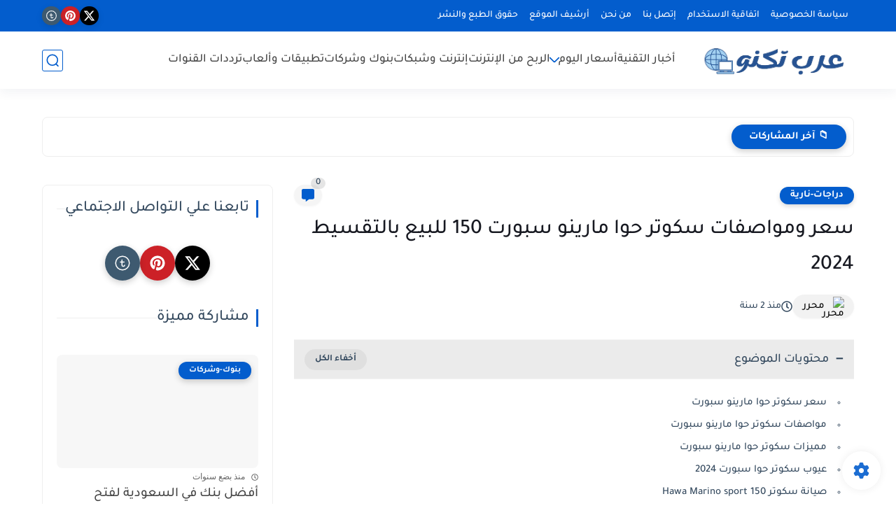

--- FILE ---
content_type: text/html; charset=utf-8
request_url: https://www.google.com/recaptcha/api2/aframe
body_size: 268
content:
<!DOCTYPE HTML><html><head><meta http-equiv="content-type" content="text/html; charset=UTF-8"></head><body><script nonce="QeJh6LsxYifRB7Jgj4qezw">/** Anti-fraud and anti-abuse applications only. See google.com/recaptcha */ try{var clients={'sodar':'https://pagead2.googlesyndication.com/pagead/sodar?'};window.addEventListener("message",function(a){try{if(a.source===window.parent){var b=JSON.parse(a.data);var c=clients[b['id']];if(c){var d=document.createElement('img');d.src=c+b['params']+'&rc='+(localStorage.getItem("rc::a")?sessionStorage.getItem("rc::b"):"");window.document.body.appendChild(d);sessionStorage.setItem("rc::e",parseInt(sessionStorage.getItem("rc::e")||0)+1);localStorage.setItem("rc::h",'1769208513425');}}}catch(b){}});window.parent.postMessage("_grecaptcha_ready", "*");}catch(b){}</script></body></html>